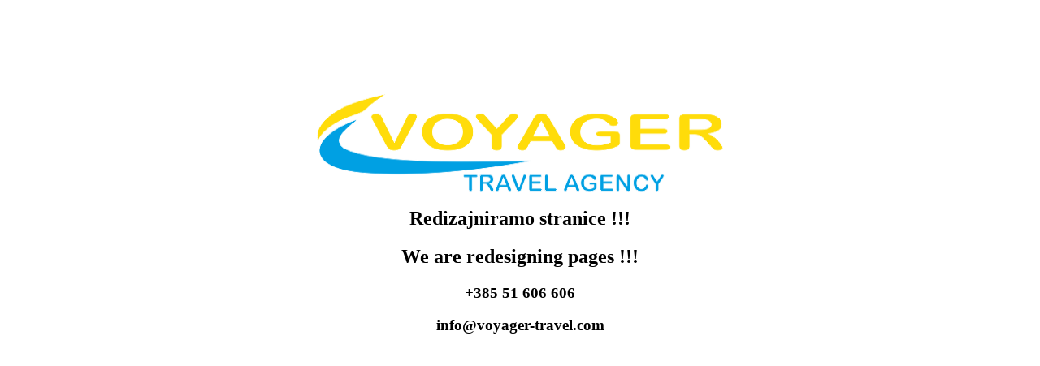

--- FILE ---
content_type: text/html
request_url: https://voyager-travel.com/?post_type=st_hotel&location_name=%C4%8Cate%C5%BE%20ob%20Savi&location_id=9907&s&layout
body_size: 136
content:
<!doctype html>
<html>
<head>
<meta charset="utf-8">
<title>Voyager Travel Agency</title>
</head>

<body>
<br>
<br>
<br>
<br>
<br>
<br>
<center><img src="LOGO.png" width="500" height="120" alt="" align="middle"/></center>
<center><h2>Redizajniramo stranice !!!</h2></center>
<center><h2>We are redesigning pages !!!</h2></center>
<center><h3>+385 51 606 606</h3></center>
<center><h3>info@voyager-travel.com</h3></center>
</body>
</html>
